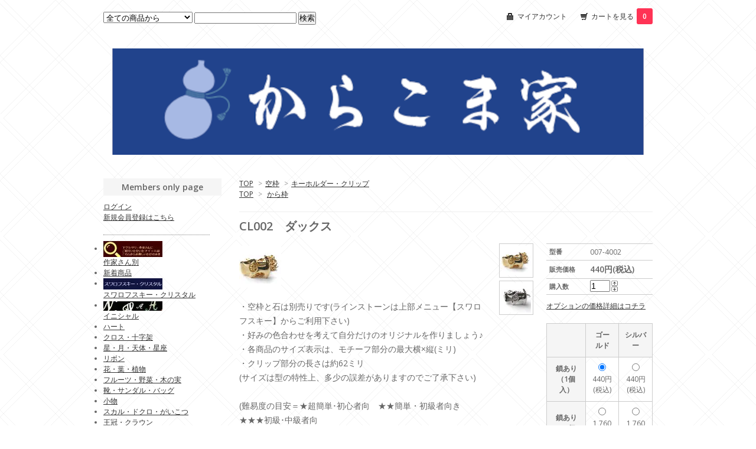

--- FILE ---
content_type: text/html; charset=EUC-JP
request_url: https://handmade-accessory.com/?pid=90345721
body_size: 11161
content:
<!DOCTYPE html PUBLIC "-//W3C//DTD XHTML 1.0 Transitional//EN" "http://www.w3.org/TR/xhtml1/DTD/xhtml1-transitional.dtd">
<html xmlns:og="http://ogp.me/ns#" xmlns:fb="http://www.facebook.com/2008/fbml" xmlns:mixi="http://mixi-platform.com/ns#" xmlns="http://www.w3.org/1999/xhtml" xml:lang="ja" lang="ja" dir="ltr">
<head>
<meta http-equiv="content-type" content="text/html; charset=euc-jp" />
<meta http-equiv="X-UA-Compatible" content="IE=edge,chrome=1" />
<title>CL002　ダックス - 瓢箪からこま～の【からこま家】　有限会社竹内加工所　通販事業部　ハンドメイドアクセサリー材料専門店</title>
<meta name="Keywords" content="CL002　ダックス,瓢箪から駒,ひょうたんからこま,瓢箪からこま,からこま家,からこまや,から駒家,から駒屋,瓢箪家,瓢箪屋,ひょうたんや,ヒョウタンヤ,瓢箪,貴和,貴和製作所,KIWA,パーツクラブ,パーツ,ハンドメイド,アクセサリー,ビーズ,スワロフスキー,Swarovski,天然石,リング,ネックレス,革,ペンダント,指輪,浅草橋,空枠,レジン,アクセ,デコ," />
<meta name="Description" content="瓢箪からこま～の【からこま家】有限会社武市通販事業部のオンラインショップです。携帯電話・スマートフォンからもご注文いただけます。" />
<meta name="Author" content="からこま家 有限会社武市通販事業部" />
<meta name="Copyright" content="からこま家 有限会社武市通販事業部" />
<meta http-equiv="content-style-type" content="text/css" />
<meta http-equiv="content-script-type" content="text/javascript" />
<link rel="stylesheet" href="https://img11.shop-pro.jp/PA01292/684/css/5/index.css?cmsp_timestamp=20230527135131" type="text/css" />

<link rel="alternate" type="application/rss+xml" title="rss" href="https://handmade-accessory.com/?mode=rss" />
<link rel="alternate" media="handheld" type="text/html" href="https://handmade-accessory.com/?prid=90345721" />
<script type="text/javascript" src="//ajax.googleapis.com/ajax/libs/jquery/1.7.2/jquery.min.js" ></script>
<meta property="og:title" content="CL002　ダックス - 瓢箪からこま～の【からこま家】　有限会社竹内加工所　通販事業部　ハンドメイドアクセサリー材料専門店" />
<meta property="og:description" content="瓢箪からこま～の【からこま家】有限会社武市通販事業部のオンラインショップです。携帯電話・スマートフォンからもご注文いただけます。" />
<meta property="og:url" content="https://handmade-accessory.com?pid=90345721" />
<meta property="og:site_name" content="瓢箪からこま～の【からこま家】　有限会社竹内加工所　通販事業部　ハンドメイドアクセサリー材料専門店" />
<meta property="og:image" content="https://img11.shop-pro.jp/PA01292/684/product/90345721.jpg?cmsp_timestamp=20150530161028"/>
<meta property="og:type" content="product" />
<meta property="product:price:amount" content="440" />
<meta property="product:price:currency" content="JPY" />
<meta property="product:product_link" content="https://handmade-accessory.com?pid=90345721" />
<meta name="twitter:card" content="summary">
<meta name="twitter:site" content="@handmade_beads">
<meta name="twitter:title" content="からこま家">
<meta name="twitter:description" content="瓢箪からこま～の【からこま家】武市通販事業部　ハンドメイドアクセサリー材料専門店では、スワロフスキーや各種ビーズ、オリジナルデザインの空枠など、ハンドメイド作家さんにおすすめの商品を取り扱っています。">
<meta name="twitter:image" content="http://img11.shop-pro.jp/PA01292/684/etc/logo_karakoma_120x120.jpg">
<script>
  (function(i,s,o,g,r,a,m){i['GoogleAnalyticsObject']=r;i[r]=i[r]||function(){
  (i[r].q=i[r].q||[]).push(arguments)},i[r].l=1*new Date();a=s.createElement(o),
  m=s.getElementsByTagName(o)[0];a.async=1;a.src=g;m.parentNode.insertBefore(a,m)
  })(window,document,'script','//www.google-analytics.com/analytics.js','ga');

  ga('create', 'UA-53120988-1', 'auto');
  ga('send', 'pageview');
 
  //新たなトラッキング
  ga('create', 'UA-53120988-3', 'auto', {'name': 'newTracker'});
  ga('newTracker.send', 'pageview');
</script>
<script>
  var Colorme = {"page":"product","shop":{"account_id":"PA01292684","title":"\u74e2\u7baa\u304b\u3089\u3053\u307e\uff5e\u306e\u3010\u304b\u3089\u3053\u307e\u5bb6\u3011\u3000\u6709\u9650\u4f1a\u793e\u7af9\u5185\u52a0\u5de5\u6240\u3000\u901a\u8ca9\u4e8b\u696d\u90e8\u3000\u30cf\u30f3\u30c9\u30e1\u30a4\u30c9\u30a2\u30af\u30bb\u30b5\u30ea\u30fc\u6750\u6599\u5c02\u9580\u5e97"},"basket":{"total_price":0,"items":[]},"customer":{"id":null},"inventory_control":"option","product":{"shop_uid":"PA01292684","id":90345721,"name":"CL002\u3000\u30c0\u30c3\u30af\u30b9","model_number":"007-4002","stock_num":7,"sales_price":400,"sales_price_including_tax":440,"variants":[{"id":1,"option1_value":"\u30b4\u30fc\u30eb\u30c9","option2_value":"\u9396\u3042\u308a\uff081\u500b\u5165\uff09","title":"\u30b4\u30fc\u30eb\u30c9\u3000\u00d7\u3000\u9396\u3042\u308a\uff081\u500b\u5165\uff09","model_number":"","stock_num":1,"option_price":400,"option_price_including_tax":440,"option_members_price":400,"option_members_price_including_tax":440},{"id":2,"option1_value":"\u30b4\u30fc\u30eb\u30c9","option2_value":"\u9396\u3042\u308a\uff085\u500b\u5165\uff09","title":"\u30b4\u30fc\u30eb\u30c9\u3000\u00d7\u3000\u9396\u3042\u308a\uff085\u500b\u5165\uff09","model_number":"","stock_num":1,"option_price":1600,"option_price_including_tax":1760,"option_members_price":1600,"option_members_price_including_tax":1760},{"id":3,"option1_value":"\u30b4\u30fc\u30eb\u30c9","option2_value":"\u9396\u306a\u3057\uff082\u500b\u5165\uff09","title":"\u30b4\u30fc\u30eb\u30c9\u3000\u00d7\u3000\u9396\u306a\u3057\uff082\u500b\u5165\uff09","model_number":"","stock_num":0,"option_price":460,"option_price_including_tax":506,"option_members_price":460,"option_members_price_including_tax":506},{"id":4,"option1_value":"\u30b4\u30fc\u30eb\u30c9","option2_value":"\u9396\u306a\u3057\uff085\u500b\u5165\uff09","title":"\u30b4\u30fc\u30eb\u30c9\u3000\u00d7\u3000\u9396\u306a\u3057\uff085\u500b\u5165\uff09","model_number":"","stock_num":1,"option_price":1000,"option_price_including_tax":1100,"option_members_price":1000,"option_members_price_including_tax":1100},{"id":5,"option1_value":"\u30b7\u30eb\u30d0\u30fc","option2_value":"\u9396\u3042\u308a\uff081\u500b\u5165\uff09","title":"\u30b7\u30eb\u30d0\u30fc\u3000\u00d7\u3000\u9396\u3042\u308a\uff081\u500b\u5165\uff09","model_number":"","stock_num":1,"option_price":400,"option_price_including_tax":440,"option_members_price":400,"option_members_price_including_tax":440},{"id":6,"option1_value":"\u30b7\u30eb\u30d0\u30fc","option2_value":"\u9396\u3042\u308a\uff085\u500b\u5165\uff09","title":"\u30b7\u30eb\u30d0\u30fc\u3000\u00d7\u3000\u9396\u3042\u308a\uff085\u500b\u5165\uff09","model_number":"","stock_num":1,"option_price":1600,"option_price_including_tax":1760,"option_members_price":1600,"option_members_price_including_tax":1760},{"id":7,"option1_value":"\u30b7\u30eb\u30d0\u30fc","option2_value":"\u9396\u306a\u3057\uff082\u500b\u5165\uff09","title":"\u30b7\u30eb\u30d0\u30fc\u3000\u00d7\u3000\u9396\u306a\u3057\uff082\u500b\u5165\uff09","model_number":"","stock_num":1,"option_price":460,"option_price_including_tax":506,"option_members_price":460,"option_members_price_including_tax":506},{"id":8,"option1_value":"\u30b7\u30eb\u30d0\u30fc","option2_value":"\u9396\u306a\u3057\uff085\u500b\u5165\uff09","title":"\u30b7\u30eb\u30d0\u30fc\u3000\u00d7\u3000\u9396\u306a\u3057\uff085\u500b\u5165\uff09","model_number":"","stock_num":1,"option_price":1000,"option_price_including_tax":1100,"option_members_price":1000,"option_members_price_including_tax":1100}],"category":{"id_big":1794877,"id_small":8},"groups":[{"id":2764350}],"members_price":400,"members_price_including_tax":440}};

  (function() {
    function insertScriptTags() {
      var scriptTagDetails = [];
      var entry = document.getElementsByTagName('script')[0];

      scriptTagDetails.forEach(function(tagDetail) {
        var script = document.createElement('script');

        script.type = 'text/javascript';
        script.src = tagDetail.src;
        script.async = true;

        if( tagDetail.integrity ) {
          script.integrity = tagDetail.integrity;
          script.setAttribute('crossorigin', 'anonymous');
        }

        entry.parentNode.insertBefore(script, entry);
      })
    }

    window.addEventListener('load', insertScriptTags, false);
  })();
</script>
<script async src="https://zen.one/analytics.js"></script>
</head>
<body>
<meta name="colorme-acc-payload" content="?st=1&pt=10029&ut=90345721&at=PA01292684&v=20260127180946&re=&cn=8326448bb65c4be600f9942818e3fb5f" width="1" height="1" alt="" /><script>!function(){"use strict";Array.prototype.slice.call(document.getElementsByTagName("script")).filter((function(t){return t.src&&t.src.match(new RegExp("dist/acc-track.js$"))})).forEach((function(t){return document.body.removeChild(t)})),function t(c){var r=arguments.length>1&&void 0!==arguments[1]?arguments[1]:0;if(!(r>=c.length)){var e=document.createElement("script");e.onerror=function(){return t(c,r+1)},e.src="https://"+c[r]+"/dist/acc-track.js?rev=3",document.body.appendChild(e)}}(["acclog001.shop-pro.jp","acclog002.shop-pro.jp"])}();</script><link href="https://fonts.googleapis.com/css?family=Open+Sans:400italic,600italic,400,600" rel="stylesheet" type="text/css" />
<meta name="google-site-verification" content="Vus5Xy-d6zhMfoEMhuBFgMaPM6koOhuBSCsk9p6Ol-8" />
<div id="container">

  
  <div id="header">
    <div class="header_link">
      <ul>
        <li class="my_account"><a href="https://handmade-accessory.com/?mode=myaccount"><i class="account"></i>マイアカウント</a></li>
        <li class="view_cart"><a href="https://handmade-accessory.com/cart/proxy/basket?shop_id=PA01292684&shop_domain=handmade-accessory.com"><i class="cart"></i>カートを見る<span class="count">0</span></a></li>
      </ul>
    </div>

    
    <div class="search">
      <form action="https://handmade-accessory.com/" method="GET" id="search">
        <input type="hidden" name="mode" value="srh" /><input type="hidden" name="sort" value="p" />
        <select name="cid">
          <option value="">全ての商品から</option>
                    <option value="1794877,0">空枠</option>
                    <option value="1796214,0">パーツ</option>
                    <option value="1794733,0">スワロフスキー</option>
                    <option value="2472383,0">art1088(1028/1012)</option>
                    <option value="2472384,0">art1122</option>
                    <option value="2472389,0">art2090</option>
                    <option value="2472390,0">art2190</option>
                    <option value="2472391,0">art3700</option>
                    <option value="2472392,0">art4128（4120/4100）</option>
                    <option value="2472398,0">art4200（4228/4231）</option>
                    <option value="2472404,0">art4300（4328）</option>
                    <option value="2472409,0">art4320</option>
                    <option value="2472406,0">art4401（4428/4400）</option>
                    <option value="2472405,0">art4501</option>
                    <option value="2472411,0">art4600</option>
                    <option value="2472407,0">art4800（4884/4831）</option>
                    <option value="2472413,0">art4825</option>
                    <option value="2472412,0">art4841</option>
                    <option value="2472414,0">art4889　</option>
                    <option value="2472421,0">art5301</option>
                    <option value="2472426,0">art5305（円盤）</option>
                    <option value="2472458,0">art6202（ハート）</option>
                    <option value="1796216,0">パール</option>
                    <option value="1796215,0">ビーズ</option>
                    <option value="1796217,0">キュービック</option>
                    <option value="1796219,0">革製品</option>
                    <option value="1796220,0">天然石</option>
                    <option value="1796221,0">自然素材</option>
                    <option value="1796222,0">雑貨・デコアイテム</option>
                    <option value="1796223,0">工具・その他</option>
                    <option value="1813040,0">完成品</option>
                  </select>
        <input type="text" name="keyword">
        <input type="submit" value="検索" />
      </form>
    </div>
    


    <h1 class="logo"><a href="./"><img src="https://img11.shop-pro.jp/PA01292/684/PA01292684.png?cmsp_timestamp=20251226171407" alt="瓢箪からこま～の【からこま家】　有限会社竹内加工所　通販事業部　ハンドメイドアクセサリー材料専門店" /></a></h1>
  </div>
  

  
  <div id="main">
  <div class="footstamp">
  
  
  <p>
    <a href="./">TOP</a>
    <span>&gt;</span><a href='?mode=cate&cbid=1794877&csid=0&sort=p'>空枠</a>    <span>&gt;</span><a href='?mode=cate&cbid=1794877&csid=8&sort=p'>キーホルダー・クリップ</a>  </p>
  
      <p>
      <a href="./">TOP</a>
            <span>&gt;</span>
      <a href="https://handmade-accessory.com/?mode=grp&gid=2764350&sort=p">から枠</a>
          </p>
    
</div>

<form name="product_form" method="post" action="https://handmade-accessory.com/cart/proxy/basket/items/add">

<h2 class="product_name">CL002　ダックス</h2>

<div class="product_detail_area">
    <div class="add_cart">
        <table class="add_cart_table">
        
                    <tr>
            <th>型番</th>
            <td>007-4002</td>
            </tr>
                
                            <tr>
            <th>販売価格</th>
            <td>
                            
                <strong class="price">440円(税込)</strong><br />
                        </td>
            </tr>
                
                
                <tr>
            <th>購入数</th>
            <td style="padding: 0px 5px;">
                <table border="0" cellpadding="0" cellspacing="0">
                  <tr>
                    <td style="padding: 0px; border:none;">
                      <input type="text" name="product_num" value="1" />
                    </td>
                    <td style="padding: 0px; border:none;">
                      <div style="width: 15px;">
                      <a href="javascript:f_change_num2(document.product_form.product_num,'1',1,7);"><img src="https://img.shop-pro.jp/common/nup.gif"></a>
                      <a href="javascript:f_change_num2(document.product_form.product_num,'0',1,7);"><img src="https://img.shop-pro.jp/common/ndown.gif"></a>
                      </div>
                    </td>
                    <td style="border:none;">
                      
                    </td>
                  </tr>
                </table>
            </td>
        </tr>
                
                </table>

        
        <p class="stock_error"></p>

                  <ul class="option_price">
                          <li><a href="javascript:gf_OpenNewWindow('?mode=opt&pid=90345721','option','width=600:height=500');">オプションの価格詳細はコチラ</a></li>
                      </ul>
        
        
                <table id="option_tbl"><tr class="stock_head"><td class="none">&nbsp;</td><th class="cell_1">ゴールド</th><th class="cell_1">シルバー</th></tr><tr><th class="cell_1">鎖あり（1個入）</th><td class="cell_2"><div><input type="radio" name="option" value="58024447,0,58024448,0" checked="checked" id="0-0" /></div><label for=0-0 style="display:block;"><span class="table_price">440円(税込)</span><br /></label></td><td class="cell_2"><div><input type="radio" name="option" value="58024447,1,58024448,0" id="0-1" /></div><label for=0-1 style="display:block;"><span class="table_price">440円(税込)</span><br /></label></td></tr><tr><th class="cell_1">鎖あり（5個入）</th><td class="cell_2"><div><input type="radio" name="option" value="58024447,0,58024448,1" id="1-2" /></div><label for=1-2 style="display:block;"><span class="table_price">1,760円(税込)</span><br /></label></td><td class="cell_2"><div><input type="radio" name="option" value="58024447,1,58024448,1" id="1-3" /></div><label for=1-3 style="display:block;"><span class="table_price">1,760円(税込)</span><br /></label></td></tr><tr><th class="cell_1">鎖なし（2個入）</th><td class="cell_2"><span class="table_price">506円(税込)</span><br /><span class="stock_zero">在庫なし</span></td><td class="cell_2"><div><input type="radio" name="option" value="58024447,1,58024448,2" id="2-5" /></div><label for=2-5 style="display:block;"><span class="table_price">506円(税込)</span><br /></label></td></tr><tr><th class="cell_1">鎖なし（5個入）</th><td class="cell_2"><div><input type="radio" name="option" value="58024447,0,58024448,3" id="3-6" /></div><label for=3-6 style="display:block;"><span class="table_price">1,100円(税込)</span><br /></label></td><td class="cell_2"><div><input type="radio" name="option" value="58024447,1,58024448,3" id="3-7" /></div><label for=3-7 style="display:block;"><span class="table_price">1,100円(税込)</span><br /></label></td></tr></table>
        
        
                  <div class="disable_cartin button_area">
            <input type="submit" value="カートに入れる" class="btn btn-primary btn-large" />
          </div>
                
        			
        <p id="sk_link_other">
          <a href="https://handmade-accessory.com/?mode=sk">特定商取引法に基づく表記 (返品など)</a>
        </p>
    </div>

    <div class="product_images">

    <script type="text/javascript" src="https://img.shop-pro.jp/js/cloud-zoom.1.0.2.js"></script>

    <div class="zoom-section">
      <div class="zoom-small-image">
        <div id="wrap">
          
                      <a href="https://img11.shop-pro.jp/PA01292/684/product/90345721.jpg?cmsp_timestamp=20150530161028" class="cloud-zoom" id="zoom1" rel="position: &#39;inside&#39; , showTitle: true, adjustX:-4, adjustY:-4" style="position: relative; display: block; " title="">
            <img src="https://img11.shop-pro.jp/PA01292/684/product/90345721.jpg?cmsp_timestamp=20150530161028" style="display: block;" />
            </a>
                    
          <div class="mousetrap"></div>
          
          
          <div class="product_description">
            ・空枠と石は別売りです(ラインストーンは上部メニュー【スワロフスキー】からご利用下さい)<br />
・好みの色合わせを考えて自分だけのオリジナルを作りましょう♪<br />
・各商品のサイズ表示は、モチーフ部分の最大横×縦(ミリ)<br />
・クリップ部分の長さは約62ミリ<br />
(サイズは型の特性上、多少の誤差がありますのでご了承下さい)<br />
<br />
(難易度の目安＝★超簡単･初心者向　★★簡単・初級者向き　★★★初級･中級者向<br />
★★★★中級～上級者向　★★★★★上級者向)<br />
<br />
～・～・～・～・～・～・～・～・～・～・～・～・～・～<br />
<br />
もともとは、ポケベル用に作られたチェーン付クリップ<br />
チェーンヘッド部分はチェーンがねじれないように<br />
つなぎ目が回転式になっています<br />
チェーン、またはヘッド部分だけを自分で作成したビーズチェーンなどに<br />
組み替えて、携帯電話に繋いだりしてもOK♪<br />
<br />
チェーンなしタイプは、穴を開けたくない服の襟などに挟んで<br />
タックピン風にお使い下さい<br />
その他、あなたのアイデアでいろいろと工夫して使えます<br />
※バネの締りが悪いと感じる時は、メッキが厚くついている事で動きが<br />
鈍くなっているだけなので、バネの部分に楊枝などで油を2～3滴<br />
垂らすと動くようになります(余分な油はよく拭き取ってください)<br />
<br />
～・～・～・～・～・～・～・～・～・～・～・～・～・～<br />
<br />
【品番/品名】	007-4002/CL002　ダックス<br />
【メッキの色】	ゴールド・シルバー<br />
【使用する石の数】	1012(1028)PP6－11石<br />
【サイズ】	約18×16ミリ<br />
【難易度】	★★<br />
つんと上を向いた鼻と尻尾がキュートなダックスフンド<br />
耳の部分のみ石が入ります<br />
穴が小さめなので、上部に石を乗せてください<br />
<br />
お揃いのタックピンもあります
          </div>
          <div class="product_link_area">
          <div class="twitter">
            <a href="https://twitter.com/share" class="twitter-share-button" data-url="https://handmade-accessory.com/?pid=90345721" data-text="" data-lang="ja" >ツイート</a>
<script charset="utf-8">!function(d,s,id){var js,fjs=d.getElementsByTagName(s)[0],p=/^http:/.test(d.location)?'http':'https';if(!d.getElementById(id)){js=d.createElement(s);js.id=id;js.src=p+'://platform.twitter.com/widgets.js';fjs.parentNode.insertBefore(js,fjs);}}(document, 'script', 'twitter-wjs');</script>
          </div>
          <div class="fb-like">
            
          </div>
          <div class="google">
            <script type="text/javascript" src="https://apis.google.com/js/plusone.js"></script>
            <g:plusone></g:plusone>
            <a href="https://mixi.jp/share.pl" class="mixi-check-button" data-key="2a17df6a145c2723ef30457b551412c9787ef00f" data-url="https://handmade-accessory.com/?pid=90345721" data-button="button-1">Check</a><script type="text/javascript" src="https://static.mixi.jp/js/share.js"></script>
　　　　　　<div class="line-it-button" data-lang="ja" data-type="share-a" data-ver="3"
                         data-color="default" data-size="small" data-count="false" style="display: none;"></div>
                       <script src="https://www.line-website.com/social-plugins/js/thirdparty/loader.min.js" async="async" defer="defer"></script>
          </div>
            
          
          <ul class="other_link">
            <li><a href="https://hyotanya-beads.shop-pro.jp/customer/products/90345721/inquiries/new">この商品について問い合わせる</a></li>
            <li><a href="mailto:?subject=%E3%80%90%E7%93%A2%E7%AE%AA%E3%81%8B%E3%82%89%E3%81%93%E3%81%BE%E3%80%9C%E3%81%AE%E3%80%90%E3%81%8B%E3%82%89%E3%81%93%E3%81%BE%E5%AE%B6%E3%80%91%E3%80%80%E6%9C%89%E9%99%90%E4%BC%9A%E7%A4%BE%E7%AB%B9%E5%86%85%E5%8A%A0%E5%B7%A5%E6%89%80%E3%80%80%E9%80%9A%E8%B2%A9%E4%BA%8B%E6%A5%AD%E9%83%A8%E3%80%80%E3%83%8F%E3%83%B3%E3%83%89%E3%83%A1%E3%82%A4%E3%83%89%E3%82%A2%E3%82%AF%E3%82%BB%E3%82%B5%E3%83%AA%E3%83%BC%E6%9D%90%E6%96%99%E5%B0%82%E9%96%80%E5%BA%97%E3%80%91%E3%81%AE%E3%80%8CCL002%E3%80%80%E3%83%80%E3%83%83%E3%82%AF%E3%82%B9%E3%80%8D%E3%81%8C%E3%81%8A%E3%81%99%E3%81%99%E3%82%81%E3%81%A7%E3%81%99%EF%BC%81&body=%0D%0A%0D%0A%E2%96%A0%E5%95%86%E5%93%81%E3%80%8CCL002%E3%80%80%E3%83%80%E3%83%83%E3%82%AF%E3%82%B9%E3%80%8D%E3%81%AEURL%0D%0Ahttps%3A%2F%2Fhandmade-accessory.com%2F%3Fpid%3D90345721%0D%0A%0D%0A%E2%96%A0%E3%82%B7%E3%83%A7%E3%83%83%E3%83%97%E3%81%AEURL%0Ahttps%3A%2F%2Fhandmade-accessory.com%2F">この商品を友達に教える</a></li>
            <li><a href="https://handmade-accessory.com/?mode=cate&cbid=1794877&csid=8&sort=p">買い物を続ける</a></li>
                    </ul>
        </div>
        
        <input type="hidden" name="user_hash" value="eb6e357001ce026f4c47f36e232fdaba"><input type="hidden" name="members_hash" value="eb6e357001ce026f4c47f36e232fdaba"><input type="hidden" name="shop_id" value="PA01292684"><input type="hidden" name="product_id" value="90345721"><input type="hidden" name="members_id" value=""><input type="hidden" name="back_url" value="https://handmade-accessory.com/?pid=90345721"><input type="hidden" name="reference_token" value="956f1fa343f74201b88926914b17b568"><input type="hidden" name="shop_domain" value="handmade-accessory.com">
      </div>
    </div>

    <div class="zoom-desc">
              <a href="https://img11.shop-pro.jp/PA01292/684/product/90345721.jpg?cmsp_timestamp=20150530161028" class="cloud-zoom-gallery" title="" rel="useZoom: &#39;zoom1&#39;, smallImage: &#39; https://img11.shop-pro.jp/PA01292/684/product/90345721.jpg?cmsp_timestamp=20150530161028&#39; ">
        <img class="zoom-tiny-image" src="https://img11.shop-pro.jp/PA01292/684/product/90345721.jpg?cmsp_timestamp=20150530161028" />
        </a>
                                          <a href="https://img11.shop-pro.jp/PA01292/684/product/90345721_o1.jpg?cmsp_timestamp=20150530161028" class="cloud-zoom-gallery" title="" rel="useZoom: 'zoom1', smallImage: ' https://img11.shop-pro.jp/PA01292/684/product/90345721_o1.jpg?cmsp_timestamp=20150530161028' ">
            <img class="zoom-tiny-image" src="https://img11.shop-pro.jp/PA01292/684/product/90345721_o1.jpg?cmsp_timestamp=20150530161028" />
            </a>
                                                                                                                                                                                                                                                                                                                                                                                                                                                                                                                                                                                                                                                                                                                                                                                                                                                                                                                            </div>
  </div>
</div>
</div>
</form>
<br style="clear:both;">







<script type="text/javascript" src="https://img.shop-pro.jp/js/jquery.easing.1.3.js"></script>
<script type="text/javascript" src="https://img.shop-pro.jp/js/stickysidebar.jquery.js"></script>

<script>
$(window).load(function () {
  $(function () {
    var product_images_height = $('.product_images').height();
    $('.product_detail_area').css('height',product_images_height);
    
    $(".add_cart").stickySidebar({
    timer: 400
    , easing: "easeInOutQuad"
    , constrain: true
    });
  });
});
</script>

<script type="text/javascript">
ga('require', 'linker');
ga('linker:autoLink', ['shop-pro.jp'], false, true);
</script>    
  <div class="box" id="box_recentlychecked">
  <h3>Your recent history</h3>
      </div>
    
    </div>
  


<div id="side">
<script data-entry-id='1783' data-year='2016' id='award-badge'>!function(d,s){var js,fjs=d.getElementsByTagName(s)[0];js=d.createElement(s);js.src="https://award.shop-pro.jp/thirdparty/badge.js?year=2016";js.charset="utf-8";fjs.parentNode.insertBefore(js,fjs);}(document,"script");</script>

    
  <div class="box" id="box_members">
    <h3>Members only page</h3>
          <a href="https://handmade-accessory.com/?mode=login&shop_back_url=https%3A%2F%2Fhandmade-accessory.com%2F">ログイン</a><br />
                <a href="https://handmade-accessory.com/customer/signup/new">新規会員登録はこちら</a>
              </div>
    
          <ul id="group-list">      <li class="group-list-link">
            <a href="https://handmade-accessory.com/?mode=grp&gid=1330000&sort=p"><img src="https://img11.shop-pro.jp/PA01292/684/category/g_1330000.jpg?cmsp_timestamp=20160303142337" /></a><br />
      <a href="https://handmade-accessory.com/?mode=grp&gid=1330000&sort=p">作家さん別</a>
            </li>
                      <li class="group-list-link">
            <a href="https://handmade-accessory.com/?mode=grp&gid=1349728&sort=p">新着商品</a>
            </li>
                      <li class="group-list-link">
            <a href="https://handmade-accessory.com/?mode=grp&gid=2044778&sort=p"><img src="https://img11.shop-pro.jp/PA01292/684/category/g_2044778.jpg?cmsp_timestamp=20231122124038" /></a><br />
      <a href="https://handmade-accessory.com/?mode=grp&gid=2044778&sort=p">スワロフスキー・クリスタル</a>
            </li>
                      <li class="group-list-link">
            <a href="https://handmade-accessory.com/?mode=grp&gid=952636&sort=p"><img src="https://img11.shop-pro.jp/PA01292/684/category/g_952636.jpg?cmsp_timestamp=20231122124038" /></a><br />
      <a href="https://handmade-accessory.com/?mode=grp&gid=952636&sort=p">イニシャル</a>
            </li>
                      <li class="group-list-link">
            <a href="https://handmade-accessory.com/?mode=grp&gid=1339705&sort=p">ハート</a>
            </li>
                      <li class="group-list-link">
            <a href="https://handmade-accessory.com/?mode=grp&gid=1358628&sort=p">クロス・十字架</a>
            </li>
                      <li class="group-list-link">
            <a href="https://handmade-accessory.com/?mode=grp&gid=1358627&sort=p">星・月・天体・星座</a>
            </li>
                      <li class="group-list-link">
            <a href="https://handmade-accessory.com/?mode=grp&gid=1358636&sort=p">リボン</a>
            </li>
                      <li class="group-list-link">
            <a href="https://handmade-accessory.com/?mode=grp&gid=1358635&sort=p">花・葉・植物</a>
            </li>
                      <li class="group-list-link">
            <a href="https://handmade-accessory.com/?mode=grp&gid=1358645&sort=p">フルーツ・野菜・木の実</a>
            </li>
                      <li class="group-list-link">
            <a href="https://handmade-accessory.com/?mode=grp&gid=1358638&sort=p">靴・サンダル・バッグ</a>
            </li>
                      <li class="group-list-link">
            <a href="https://handmade-accessory.com/?mode=grp&gid=1358986&sort=p">小物</a>
            </li>
                      <li class="group-list-link">
            <a href="https://handmade-accessory.com/?mode=grp&gid=1358639&sort=p">スカル・ドクロ・がいこつ</a>
            </li>
                      <li class="group-list-link">
            <a href="https://handmade-accessory.com/?mode=grp&gid=1358640&sort=p">王冠・クラウン</a>
            </li>
                      <li class="group-list-link">
            <a href="https://handmade-accessory.com/?mode=grp&gid=1358641&sort=p">天使・エンジェル・翼</a>
            </li>
                      <li class="group-list-link">
            <a href="https://handmade-accessory.com/?mode=grp&gid=1358643&sort=p">音符・楽器・音楽</a>
            </li>
                      <li class="group-list-link">
            <a href="https://handmade-accessory.com/?mode=grp&gid=1358650&sort=p">動物・サカナ・生き物</a>
            </li>
                      <li class="group-list-link">
            <a href="https://handmade-accessory.com/?mode=grp&gid=1358981&sort=p">丸・三角・四角・小判</a>
            </li>
                      <li class="group-list-link">
            <a href="https://handmade-accessory.com/?mode=grp&gid=2480024&sort=p">デッドストック/レアアイテム</a>
            </li>
                      <li class="group-list-link">
            <a href="https://handmade-accessory.com/?mode=grp&gid=2764350&sort=p">から枠</a>
            </li>
      </ul>      
  
  <div class="box" id="box_category">
  <h3>Category</h3>
  <ul>
    <li><a href="./?mode=srh&cid=&keyword=">全ての商品</a></li>      
                <li>
      <a href="https://handmade-accessory.com/?mode=cate&cbid=1794877&csid=0&sort=p"><img src="https://img11.shop-pro.jp/PA01292/684/category/1794877_0.jpg?cmsp_timestamp=20150814220227" /></a><br />
      <a href="https://handmade-accessory.com/?mode=cate&cbid=1794877&csid=0&sort=p">空枠</a>
      </li>
                      <li>
      <a href="https://handmade-accessory.com/?mode=cate&cbid=1796214&csid=0&sort=p"><img src="https://img11.shop-pro.jp/PA01292/684/category/1796214_0.jpg?cmsp_timestamp=20181116144022" /></a><br />
      <a href="https://handmade-accessory.com/?mode=cate&cbid=1796214&csid=0&sort=p">パーツ</a>
      </li>
                      <li>
      <a href="https://handmade-accessory.com/?mode=cate&cbid=1794733&csid=0&sort=p"><img src="https://img11.shop-pro.jp/PA01292/684/category/1794733_0.jpg?cmsp_timestamp=20181116144022" /></a><br />
      <a href="https://handmade-accessory.com/?mode=cate&cbid=1794733&csid=0&sort=p">スワロフスキー</a>
      </li>
                      <li><a href="https://handmade-accessory.com/?mode=cate&cbid=2472383&csid=0&sort=p">art1088(1028/1012)</a></li>
                      <li><a href="https://handmade-accessory.com/?mode=cate&cbid=2472384&csid=0&sort=p">art1122</a></li>
                      <li><a href="https://handmade-accessory.com/?mode=cate&cbid=2472389&csid=0&sort=p">art2090</a></li>
                      <li><a href="https://handmade-accessory.com/?mode=cate&cbid=2472390&csid=0&sort=p">art2190</a></li>
                      <li><a href="https://handmade-accessory.com/?mode=cate&cbid=2472391&csid=0&sort=p">art3700</a></li>
                      <li><a href="https://handmade-accessory.com/?mode=cate&cbid=2472392&csid=0&sort=p">art4128（4120/4100）</a></li>
                      <li><a href="https://handmade-accessory.com/?mode=cate&cbid=2472398&csid=0&sort=p">art4200（4228/4231）</a></li>
                      <li><a href="https://handmade-accessory.com/?mode=cate&cbid=2472404&csid=0&sort=p">art4300（4328）</a></li>
                      <li><a href="https://handmade-accessory.com/?mode=cate&cbid=2472409&csid=0&sort=p">art4320</a></li>
                      <li><a href="https://handmade-accessory.com/?mode=cate&cbid=2472406&csid=0&sort=p">art4401（4428/4400）</a></li>
                      <li><a href="https://handmade-accessory.com/?mode=cate&cbid=2472405&csid=0&sort=p">art4501</a></li>
                      <li><a href="https://handmade-accessory.com/?mode=cate&cbid=2472411&csid=0&sort=p">art4600</a></li>
                      <li><a href="https://handmade-accessory.com/?mode=cate&cbid=2472407&csid=0&sort=p">art4800（4884/4831）</a></li>
                      <li><a href="https://handmade-accessory.com/?mode=cate&cbid=2472413&csid=0&sort=p">art4825</a></li>
                      <li><a href="https://handmade-accessory.com/?mode=cate&cbid=2472412&csid=0&sort=p">art4841</a></li>
                      <li><a href="https://handmade-accessory.com/?mode=cate&cbid=2472414&csid=0&sort=p">art4889　</a></li>
                      <li><a href="https://handmade-accessory.com/?mode=cate&cbid=2472421&csid=0&sort=p">art5301</a></li>
                      <li><a href="https://handmade-accessory.com/?mode=cate&cbid=2472426&csid=0&sort=p">art5305（円盤）</a></li>
                      <li><a href="https://handmade-accessory.com/?mode=cate&cbid=2472458&csid=0&sort=p">art6202（ハート）</a></li>
                      <li>
      <a href="https://handmade-accessory.com/?mode=cate&cbid=1796216&csid=0&sort=p"><img src="https://img11.shop-pro.jp/PA01292/684/category/1796216_0.jpg?cmsp_timestamp=20181116144022" /></a><br />
      <a href="https://handmade-accessory.com/?mode=cate&cbid=1796216&csid=0&sort=p">パール</a>
      </li>
                      <li>
      <a href="https://handmade-accessory.com/?mode=cate&cbid=1796215&csid=0&sort=p"><img src="https://img11.shop-pro.jp/PA01292/684/category/1796215_0.jpg?cmsp_timestamp=20181116144022" /></a><br />
      <a href="https://handmade-accessory.com/?mode=cate&cbid=1796215&csid=0&sort=p">ビーズ</a>
      </li>
                      <li>
      <a href="https://handmade-accessory.com/?mode=cate&cbid=1796217&csid=0&sort=p"><img src="https://img11.shop-pro.jp/PA01292/684/category/1796217_0.jpg?cmsp_timestamp=20181116144022" /></a><br />
      <a href="https://handmade-accessory.com/?mode=cate&cbid=1796217&csid=0&sort=p">キュービック</a>
      </li>
                      <li>
      <a href="https://handmade-accessory.com/?mode=cate&cbid=1796219&csid=0&sort=p"><img src="https://img11.shop-pro.jp/PA01292/684/category/1796219_0.jpg?cmsp_timestamp=20181116144022" /></a><br />
      <a href="https://handmade-accessory.com/?mode=cate&cbid=1796219&csid=0&sort=p">革製品</a>
      </li>
                      <li>
      <a href="https://handmade-accessory.com/?mode=cate&cbid=1796220&csid=0&sort=p"><img src="https://img11.shop-pro.jp/PA01292/684/category/1796220_0.jpg?cmsp_timestamp=20181116144022" /></a><br />
      <a href="https://handmade-accessory.com/?mode=cate&cbid=1796220&csid=0&sort=p">天然石</a>
      </li>
                      <li>
      <a href="https://handmade-accessory.com/?mode=cate&cbid=1796221&csid=0&sort=p"><img src="https://img11.shop-pro.jp/PA01292/684/category/1796221_0.jpg?cmsp_timestamp=20181116144022" /></a><br />
      <a href="https://handmade-accessory.com/?mode=cate&cbid=1796221&csid=0&sort=p">自然素材</a>
      </li>
                      <li>
      <a href="https://handmade-accessory.com/?mode=cate&cbid=1796222&csid=0&sort=p"><img src="https://img11.shop-pro.jp/PA01292/684/category/1796222_0.jpg?cmsp_timestamp=20181116144022" /></a><br />
      <a href="https://handmade-accessory.com/?mode=cate&cbid=1796222&csid=0&sort=p">雑貨・デコアイテム</a>
      </li>
                      <li>
      <a href="https://handmade-accessory.com/?mode=cate&cbid=1796223&csid=0&sort=p"><img src="https://img11.shop-pro.jp/PA01292/684/category/1796223_0.jpg?cmsp_timestamp=20181116144022" /></a><br />
      <a href="https://handmade-accessory.com/?mode=cate&cbid=1796223&csid=0&sort=p">工具・その他</a>
      </li>
                      <li>
      <a href="https://handmade-accessory.com/?mode=cate&cbid=1813040&csid=0&sort=p"><img src="https://img11.shop-pro.jp/PA01292/684/category/1813040_0.jpg?cmsp_timestamp=20181116144022" /></a><br />
      <a href="https://handmade-accessory.com/?mode=cate&cbid=1813040&csid=0&sort=p">完成品</a>
      </li>
            </ul>
  </div>
  

    
        <div class="box" id="box_recommend">
    <h3>Recommended</h3>
    <ul>
                <li><a href="?pid=123543137">アメフトヘルメットキーチャーム 2</a></li>
                <li><a href="?pid=92779150">レジン用枠角型　約22㎜　5個入</a></li>
                <li><a href="?pid=90660740">ミニ柘植櫛の帯飾り　半月</a></li>
                <li><a href="?pid=90660955">ミニ柘植櫛の帯飾り　カマボコ</a></li>
                <li><a href="?pid=79955475">ブローチ　スター（大）　茶系</a></li>
                <li><a href="?pid=79939537">アメフトヘルメットキーチャーム</a></li>
                <li><a href="?pid=79955497">ブローチ　クロス（大）　紫系</a></li>
                <li><a href="?pid=80149176">SWAROVSKIキラキラグローブホルダー　3001(GLD)</a></li>
                <li><a href="?pid=92779260">レジン用枠丸型　約25㎜×厚さ約2㎜　5個入</a></li>
                <li><a href="?pid=79152173">アクリルかんざし　バチA</a></li>
            </ul>
    </div>
        


		
    <div class="box" id="box_lineat">
    <h3>Official LINE@</h3>
<br>
Lineのおともだち登録はこちら！<br>
<a href="https://line.me/ti/p/%40zcj7435u"><img height="36" border="0" alt="友だち追加数" src="https://biz.line.naver.jp/line_business/img/btn/addfriends_ja.png"></a><br>
<br>
<img src="https://qr-official.line.me/L/jIEAkprmlX.png" width=95%>
		</div>

		

		
    <div class="box" id="box_twitter">
    <h3>Official Twitter</h3>

<a class="twitter-timeline" href="https://twitter.com/handmade_beads" data-widget-id="533551701119074307">@handmade_beadsさんのツイート</a>
<script>!function(d,s,id){var js,fjs=d.getElementsByTagName(s)[0],p=/^http:/.test(d.location)?'http':'https';if(!d.getElementById(id)){js=d.createElement(s);js.id=id;js.src=p+"://platform.twitter.com/widgets.js";fjs.parentNode.insertBefore(js,fjs);}}(document,"script","twitter-wjs");</script>
		</div>

		
    <div class="box" id="box_googleplus">
    <h3>Google+</H3>
　　<div class="g-page" data-width="200" data-href="//plus.google.com/u/0/102340257440112497443" data-rel="publisher"></div>
    </div>

    
        

    
    
        <div class="box" id="box_freepage">
    <h3>Other page</h3>
      <ul>
                <li><a href="https://handmade-accessory.com/?mode=f1">スワロフスキー・クリスタル　カラー早見チャート</a></li>
                <li><a href="https://handmade-accessory.com/?mode=f2">『瓢箪からこま』の、からこま家　実店舗のご案内</a></li>
                <li><a href="https://handmade-accessory.com/?mode=f3">おすすめリンク集</a></li>
                <li><a href="https://handmade-accessory.com/?mode=f4">リンク集(２)</a></li>
                <li><a href="https://handmade-accessory.com/?mode=f5">会員登録について</a></li>
                <li><a href="https://handmade-accessory.com/?mode=f6">【重要なお知らせ】旧武市通販事業部ホームページをご利用いただいていたお客様へ</a></li>
              </ul>
    </div>
        

      
            <div class="box" id="box_owner">
        <h3>About the owner</h3>
                <div class="owner_photo"><img src="https://img11.shop-pro.jp/PA01292/684/PA01292684_m.jpg?cmsp_timestamp=20251226171407" class="owner_photo_inner" /></div>
                <p class="name">店長</p>
        <p class="memo">～瓢箪からこま～の、からこま家です♪
これからも新商品を続々掲載予定。ぜひご期待ください。</p>
              </div>
            

    
    
        <div class="box" id="box_mailmaga">
    <h3>News letter</h3>
      <a href="https://hyotanya-beads.shop-pro.jp/customer/newsletter/subscriptions/new">メルマガ登録・解除はこちら</a>
    </div>
        

    
    
        <div class="box" id="box_mobile">
    <h3>Mobile</h3>
      <img src="https://img11.shop-pro.jp/PA01292/684/qrcode.jpg?cmsp_timestamp=20251226171407">
    </div>
        
		
    <div class="box" id="box_sale">
    <h3>Special Item</H3>
			

			<a href="http://handmade-accessory.com/?mode=cate&cbid=1796214&csid=27&sort=n">
			<img src="https://img11.shop-pro.jp/PA01292/684/etc/resin_900x150.jpg" width=100%><br>
			レジンアクセサリー作りに最適！
			</a><br>

			<a href="http://handmade-accessory.com/?mode=cate&cbid=1794877&csid=16&sort=n">
			<img src="https://img11.shop-pro.jp/PA01292/684/etc/kit_900x150.jpg" width=100%><br>
			初めての方でもカンタン！ビーズと空枠がセットになっています。
			</a><br>
		</div>

		<!-- Honten area　20141115 本店リンク掲載枠 20160211 削除
    <div class="box" id="box_honten">
    <h3>Hyotanya.com</H3>
			<a href="http://www.hyotanya.com/">
			<br>
			武市通販事業部本店サイトはこちら
		</div>
    </div> -->
  

  
  <div id="footer">
    <ul class="footer_menu">
      <li><a href="./">ホーム</a></li>
      <li><a href="https://handmade-accessory.com/?mode=myaccount">マイアカウント</a></li>
      <li><a href="https://hyotanya-beads.shop-pro.jp/customer/inquiries/new">お問い合わせ</a></li>
      <li><a href="https://handmade-accessory.com/?mode=privacy">プライバシーポリシー</a></li>
      <li><a href="https://handmade-accessory.com/?mode=sk#payment">お支払い方法について</a></li>
      <li><a href="https://handmade-accessory.com/?mode=sk#delivery">配送方法・送料について</a></li>
      <li><a href="https://handmade-accessory.com/?mode=sk">特定商取引法に基づく表記</a></li>
      <li><a href="https://handmade-accessory.com/?mode=rss">RSS</a> / <a href="https://handmade-accessory.com/?mode=atom">ATOM</a></li>
    </ul>
    (c) Copyright 2014-2016 からこま家　(有)竹内加工所　All rights reserved.
  </div>
  

</div>

<script src="https://apis.google.com/js/platform.js" async defer>
  {lang: 'ja'}
</script><script type="text/javascript" src="https://handmade-accessory.com/js/cart.js" ></script>
<script type="text/javascript" src="https://handmade-accessory.com/js/async_cart_in.js" ></script>
<script type="text/javascript" src="https://handmade-accessory.com/js/product_stock.js" ></script>
<script type="text/javascript" src="https://handmade-accessory.com/js/js.cookie.js" ></script>
<script type="text/javascript" src="https://handmade-accessory.com/js/favorite_button.js" ></script>
</body></html>

--- FILE ---
content_type: text/html; charset=utf-8
request_url: https://accounts.google.com/o/oauth2/postmessageRelay?parent=https%3A%2F%2Fhandmade-accessory.com&jsh=m%3B%2F_%2Fscs%2Fabc-static%2F_%2Fjs%2Fk%3Dgapi.lb.en.2kN9-TZiXrM.O%2Fd%3D1%2Frs%3DAHpOoo_B4hu0FeWRuWHfxnZ3V0WubwN7Qw%2Fm%3D__features__
body_size: 161
content:
<!DOCTYPE html><html><head><title></title><meta http-equiv="content-type" content="text/html; charset=utf-8"><meta http-equiv="X-UA-Compatible" content="IE=edge"><meta name="viewport" content="width=device-width, initial-scale=1, minimum-scale=1, maximum-scale=1, user-scalable=0"><script src='https://ssl.gstatic.com/accounts/o/2580342461-postmessagerelay.js' nonce="w9_T420s7nsX7Vi6rNWfqQ"></script></head><body><script type="text/javascript" src="https://apis.google.com/js/rpc:shindig_random.js?onload=init" nonce="w9_T420s7nsX7Vi6rNWfqQ"></script></body></html>

--- FILE ---
content_type: text/plain
request_url: https://www.google-analytics.com/j/collect?v=1&_v=j102&a=1386014156&t=pageview&_s=1&dl=https%3A%2F%2Fhandmade-accessory.com%2F%3Fpid%3D90345721&ul=en-us%40posix&dt=CL002%E3%80%80%E3%83%80%E3%83%83%E3%82%AF%E3%82%B9%20-%20%E7%93%A2%E7%AE%AA%E3%81%8B%E3%82%89%E3%81%93%E3%81%BE%EF%BD%9E%E3%81%AE%E3%80%90%E3%81%8B%E3%82%89%E3%81%93%E3%81%BE%E5%AE%B6%E3%80%91%E3%80%80%E6%9C%89%E9%99%90%E4%BC%9A%E7%A4%BE%E7%AB%B9%E5%86%85%E5%8A%A0%E5%B7%A5%E6%89%80%E3%80%80%E9%80%9A%E8%B2%A9%E4%BA%8B%E6%A5%AD%E9%83%A8%E3%80%80%E3%83%8F%E3%83%B3%E3%83%89%E3%83%A1%E3%82%A4%E3%83%89%E3%82%A2%E3%82%AF%E3%82%BB%E3%82%B5%E3%83%AA%E3%83%BC%E6%9D%90%E6%96%99%E5%B0%82%E9%96%80%E5%BA%97&sr=1280x720&vp=1280x720&_u=IEBAAEABAAAAACAAI~&jid=2123252219&gjid=1627245977&cid=1745940595.1769504989&tid=UA-53120988-1&_gid=1555390276.1769504989&_r=1&_slc=1&z=1275511528
body_size: -453
content:
2,cG-7JE55EGNVY

--- FILE ---
content_type: text/plain
request_url: https://www.google-analytics.com/j/collect?v=1&_v=j102&a=1386014156&t=pageview&_s=1&dl=https%3A%2F%2Fhandmade-accessory.com%2F%3Fpid%3D90345721&ul=en-us%40posix&dt=CL002%E3%80%80%E3%83%80%E3%83%83%E3%82%AF%E3%82%B9%20-%20%E7%93%A2%E7%AE%AA%E3%81%8B%E3%82%89%E3%81%93%E3%81%BE%EF%BD%9E%E3%81%AE%E3%80%90%E3%81%8B%E3%82%89%E3%81%93%E3%81%BE%E5%AE%B6%E3%80%91%E3%80%80%E6%9C%89%E9%99%90%E4%BC%9A%E7%A4%BE%E7%AB%B9%E5%86%85%E5%8A%A0%E5%B7%A5%E6%89%80%E3%80%80%E9%80%9A%E8%B2%A9%E4%BA%8B%E6%A5%AD%E9%83%A8%E3%80%80%E3%83%8F%E3%83%B3%E3%83%89%E3%83%A1%E3%82%A4%E3%83%89%E3%82%A2%E3%82%AF%E3%82%BB%E3%82%B5%E3%83%AA%E3%83%BC%E6%9D%90%E6%96%99%E5%B0%82%E9%96%80%E5%BA%97&sr=1280x720&vp=1280x720&_u=IEDAAEABAAAAACAAI~&jid=8547068&gjid=9383192&cid=1745940595.1769504989&tid=UA-53120988-3&_gid=1555390276.1769504989&_r=1&_slc=1&z=1489633082
body_size: -838
content:
2,cG-6H02Z85L8R